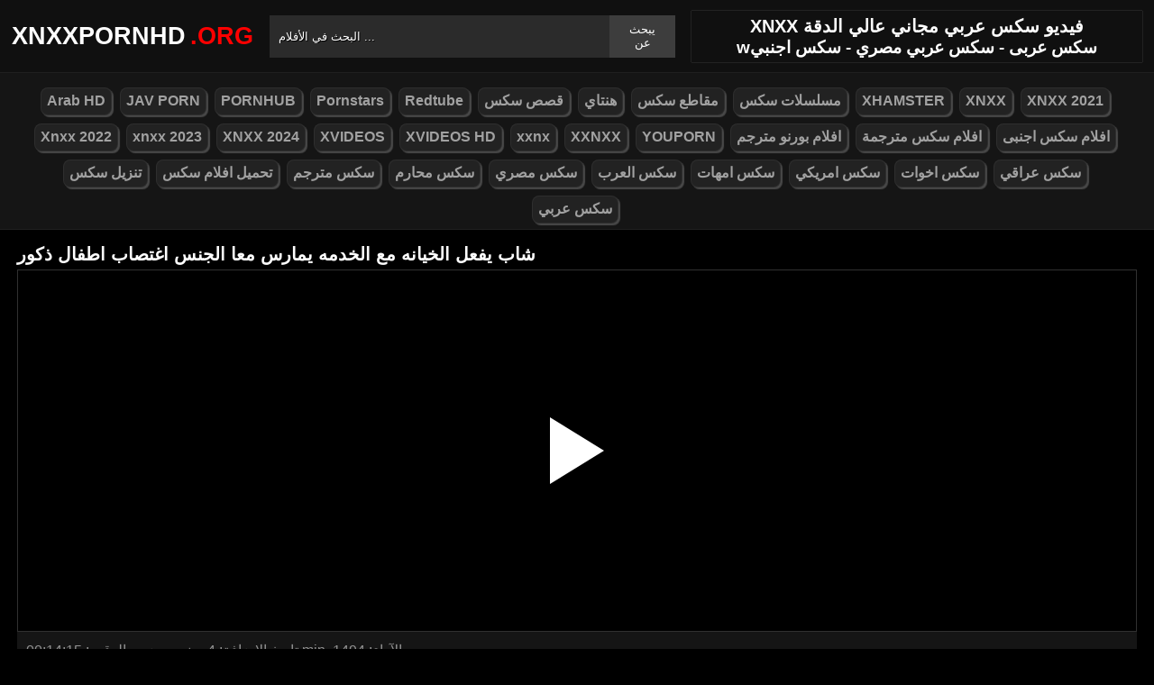

--- FILE ---
content_type: text/html; charset=UTF-8
request_url: https://xnxxpornhd.org/video/4663
body_size: 6567
content:
<!DOCTYPE html><html lang="ar"><head><meta http-equiv="Content-Type" content="text/html; charset=utf-8"><meta http-equiv="Content-Language" content="ro-RO"><meta name="google" content="notranslate"><meta name="viewport" content="width=device-width, initial-scale=1"><meta name="theme-color" content="#272822"><link rel="canonical" href="https://xnxxpornhd.org/video/4663"><link rel="sitemap" type="application/xml" href="https://xnxxpornhd.org/sitemap.xml" title="Sitemap"><meta name="robots" content="index, follow"><meta property="og:video" content="https://descarca.info/preview/xvideos/41420223.mp4"/><meta name="description" content="شاب يفعل الخيانه مع الخدمه يمارس معا الجنس اغتصاب اطفال ذكور"><title>شاب يفعل الخيانه مع الخدمه يمارس معا الجنس اغتصاب اطفال ذكور</title><style type="text/css" media="all"> body{margin:0;font-size:12px;font-family:Arial, Helvetica, sans-serif;text-align:center;color:#929292;background:#000}h1, h2, ul, ul li{margin:0;padding:0}h1{font-size:20px;color:#fff}h2{font-size:19px;color:#fff}iframe{border:0}ul li{list-style:none}a{color:#a1a1a1;text-decoration:none}a img{border:0}::placeholder{color:white;opacity:1}:-ms-input-placeholder{color:white}::-ms-input-placeholder{color:white}:focus{outline:0}*{-webkit-box-sizing:border-box;-moz-box-sizing:border-box;box-sizing:border-box}.clear{clear:both}.top{background:#101010}.header{width:100%;max-width:1254px;height:80px;margin:auto;text-align:left;background:0 0;display:flex;-webkit-box-align:center;align-items:center}.header .logo{margin-right:10px;display:block;text-decoration:none;font-size:27px;text-transform:uppercase;color:#fff;font-weight:600}.header .logo b{color:#ff0000;font-weight:600;margin-left:5px}.header form{width:450px;height:47px;background:#2b2b2b;margin:auto;display:flex}.header form input{width:100%;height:47px;border:0;padding:0;padding-left:10px;background:transparent;color:#fff;text-shadow:1px 1px #000;line-height:29px}.header form button{height:47px;border:0;background:#3d3d3d;color:#fff;cursor:pointer;padding:0 15px}.header .txt{margin-left:10px;text-align:center;border:#202020;box-shadow:0px 0px 1px rgba(255, 255, 255, 0.48);padding:5px 4%;white-space:nowrap}.header .txt p{margin:0;color:#ff0000}.header .mn{display:none}.header .mn i{width:30px;height:3px;background:#fff;margin:7px 0;display:block;border-radius:5px}.header .mn i:first-child{margin-top:0}.header .mn i:last-child{margin-bottom:0}.header .sc{display:none}.header .sc img{filter:invert(1);width:27px;display:block}.videos{display:flex;flex-wrap:wrap}.videos .post{flex:0 calc(20% - 6px);width:100%;margin:0 3px}.posts1 .post{height:193px;margin-bottom:12px;box-shadow:0px 0px 0 1px #202020}.posts1 .post:hover{box-shadow:0px 0px 0 1px #ff0000}.posts1 .post a{display:block;width:100%;color:#929292;text-decoration:none;overflow:hidden;text-overflow:ellipsis;line-height:1}.posts1 .post a img{width:100%;display:block;height:155px;border-radius:6px;border:2px solid #000}.posts1{display:block}.posts1 .post-date{margin:6px 4px 4px 0;float:left}.posts1 .post-title{padding:2px;font-size:14px;display:block;height:38px;width:100%;overflow:hidden;color:#ff0000}.posts1 .post-title:hover{color:#fff}.posts1 .titlu{width:100%;margin-top:10px;padding:5px 0;color:#fff;border-bottom:solid 1px #303030}.posts1 .titlu .hd{padding:2px 9px;margin:3px;color:#ff0000;border-radius:5px;background:#212020;display:inline-block}.posts1 .titlu1{width:100%;margin:10px 0;color:#a0a0a0;text-transform:uppercase;background:#222;text-align:center;padding:6px}.posts1 .titlu1 b{color:#ff0000}.video_block{display:block;width:100%}.video-player{width:100%;display:block;height:auto;border-left:solid 1px #303030;border-right:solid 1px #303030;border-bottom:solid 1px #303030;position:relative}.video-player iframe{display:block;width:100%;max-width:700px;margin:auto;height:400px}.video-player video{display:block;width:100%;max-width:700px;margin:auto;height:400px}#play{border:0;background:transparent;box-sizing:border-box;width:0;height:74px;border-color:transparent transparent transparent #fff;transition:100ms all ease;border-style:solid;border-width:37px 0 37px 60px;position:absolute;left:50%;top:50%;transform:translateY(-50%) translateX(-50%)}.descriere{display:block;width:100%;background:#151515;padding:1px 10px;font-size:16px;margin-bottom:15px}.descriere .pd{display:block;width:100%;margin:10px 0}.descriere .pd a{padding:4px 8px;display:inline-block;border-radius:5px;background:#000;color:#fff;margin-bottom:4px;font-weight:600}.descriere .pd a:hover{background:#ff0000}.alert{display:block;margin:20px 0;background:#151515;padding:15px 5px;font-size:16px;color:#fff}.srec{display:block;width:97%;max-width:1254px;margin:20px 0;text-align:center}.srec b{display:block;font-size:21px}.srec div{margin-top:10px}.srec div a{display:inline-block}.paginator{display:flex;width:97%;max-width:1254px;margin:20px 0;text-align:center}.paginator span, .paginator a{display:inline-block;margin:2px 2px 2px 0;padding:16px 20px 15px;text-decoration:none;width:auto;color:#fff;background:#151515;border:solid 1px #202020;border-radius:5px}.scrollableContainer{margin:auto}.paginator a:hover{color:#fff;background:#ff0000}.paginator .current{padding:16px 20px 15px;background:#ff0000;color:#fff;border-radius:5px}@media screen and (max-width:1268px){.videos .post{flex:0 calc(25% - 6px)}}@media screen and (max-width:1014px){.videos .post{flex:0 calc(33.33% - 6px)}}@media screen and (max-width:760px){.videos .post{flex:0 calc(50% - 6px)}.posts1 .post{height:auto}.posts1 .post a img{height:auto;max-height:190px}}@media screen and (max-width:750px){.header{background:#1e1e1e;padding:0 20px}.header .mn{display:block}.header .logo{margin:auto}.header form{display:none;position:absolute;top:80px;left:0px;right:0px;width:97%;max-width:1254px}.header .txt{display:none}.header .sc{display:block}.mbn{display:none}.posts1 .titlu1{margin-top:10px;border:0}.posts1 .titlu1 h2{font-size:16px}.posts1 .post-title{font-size:18px}.video-player iframe{height:350px}.video-player video{height:350px}}@media screen and (max-width:507px){.videos .post{flex:0 100%;margin-left:0;margin-right:0}.posts1 .post a img{height:auto;max-height:230px}.video-player iframe{height:250px}.video-player video{height:250px}}.search_blockm{display:none}.mbn{background:#151515;border-bottom:solid 1px #202020;border-top:solid 1px #202020}.main{width:97%;max-width:1254px;margin:auto;text-align:left}.content{width:100%}.footer{width:100%;margin:20px auto 0 auto;background:#131313;border-top:solid 1px #202020;display:inline-block}.footer .footer-links{width:97%;max-width:1254px;text-align:right;margin:auto}.footer-links img{padding-right:3px;vertical-align:bottom}.footer .footer-links ul{text-align:center}.footer .footer-links ul li{margin:10px 0 15px 0;display:inline-block}.footer p{text-align:center}.footer a{text-decoration:none;color:#ff0000;padding:4px;margin:2px;border-radius:5px;background:#232323;display:inline-block}.footer a:hover{color:#fff}.footer b{color:#ff0000}.navbar2{width:97%;max-width:1254px;display:block;position:relative;padding:4px;clear:both;background-color:#151515;margin:5px auto 0 auto}.navbar2 li{box-sizing:border-box;display:inline-block;padding:2px}.navbar2 a{text-shadow:none;padding:2px 6px;padding-bottom:3px;margin:5px 5px 4px 0;margin-bottom:0;box-shadow:2px 2px 1px #484848;color:#a1a1a1;background-color:#222;border-color:#d9d9d9;display:inline-block;font-weight:700;border:1px solid rgba(121, 121, 121, 0.14);font-size:16px;line-height:1.5;border-radius:8px}@media only screen and (max-width:750px){.search_blockm{background:#fff;box-shadow:0 1px 2px rgba(0, 0, 0, 0.1);-moz-box-sizing:border-box;box-sizing:border-box;border-radius:10px;float:none;margin-right:0;margin-top:3px;height:30px;margin-bottom:3px;width:100%;margin-left:0;z-index:2;border-top:0;border-left:0;box-shadow:none;display:inline-block}.search_blockm form{position:relative}.search_inp{color:#a1a1a1;font-size:17px;height:17px;font-weight:400;text-align:center;outline:medium none;vertical-align:middle;padding:10px 15px 5px 10px;border:0;width:84%;float:right;margin-right:10px}.search_btn{text-indent:-9999px;float:left;border:0 none;height:30px;outline:medium none;top:5px;width:53px;position:absolute;background:fff}}</style><link rel="shortcut icon" href="https://xnxxpornhd.org/fav.png"></head><body><div class="top"><div class="header"><div class="mn"><i></i><i></i><i></i></div><a href="https://xnxxpornhd.org" title="❌ مقاطع فيديو إباحية عالية الدقة ، أفضل مقاطع فيديو جنسية xnxx على الإنترنت 2021" class="logo">XNXXPORNHD<b>.org</b></a><form method="post" action="https://xnxxpornhd.org"><input type="text" name="k" placeholder="البحث في الأفلام ..." autocomplete="off"><button type="submit">يبحث عن</button></form><div class="txt"><h1>XNXX فيديو سكس عربي مجاني عالي الدقة</h1><h2>wسكس عربى - سكس عربي مصري - سكس اجنبي</h2></div><div class="sc"><img src="[data-uri]" alt="ابحث عن الأفلام" width="27" height="27"></div></div></div><div class="mbn"><ul class="navbar2"><li><a href="https://xnxxpornhd.org/category/arab-hd/" title="Arab HD"><i class="fas fa-folder-open"></i> Arab HD</a></li><li><a href="https://xnxxpornhd.org/category/jav-porn/" title="JAV PORN"><i class="fas fa-folder-open"></i> JAV PORN</a></li><li><a href="https://xnxxpornhd.org/category/pornhub/" title="PORNHUB"><i class="fas fa-folder-open"></i> PORNHUB</a></li><li><a href="https://xnxxpornhd.org/category/pornstars/" title="Pornstars"><i class="fas fa-folder-open"></i> Pornstars</a></li><li><a href="https://xnxxpornhd.org/category/redtube/" title="Redtube"><i class="fas fa-folder-open"></i> Redtube</a></li><li><a href="https://xnxxpornhd.org/category/قصص-سكس/" title="قصص سكس"><i class="fas fa-folder-open"></i> قصص سكس</a></li><li><a href="https://xnxxpornhd.org/category/هنتاي/" title="هنتاي"><i class="fas fa-folder-open"></i> هنتاي</a></li><li><a href="https://xnxxpornhd.org/category/مقاطع-سكس/" title="مقاطع سكس"><i class="fas fa-folder-open"></i> مقاطع سكس</a></li><li><a href="https://xnxxpornhd.org/category/مسلسلات-سكس/" title="مسلسلات سكس"><i class="fas fa-folder-open"></i> مسلسلات سكس</a></li><li><a href="https://xnxxpornhd.org/category/xhamster/" title="XHAMSTER"><i class="fas fa-folder-open"></i> XHAMSTER</a></li><li><a href="https://xnxxpornhd.org/category/xnxx/" title="XNXX"><i class="fas fa-folder-open"></i> XNXX</a></li><li><a href="https://xnxxpornhd.org/category/xnxx-2021/" title="XNXX 2021"><i class="fas fa-folder-open"></i> XNXX 2021</a></li><li><a href="https://xnxxpornhd.org/category/xnxx-2022/" title="Xnxx 2022"><i class="fas fa-folder-open"></i> Xnxx 2022</a></li><li><a href="https://xnxxpornhd.org/category/xnxx-2023/" title="xnxx 2023"><i class="fas fa-folder-open"></i> xnxx 2023</a></li><li><a href="https://xnxxpornhd.org/category/xnxx-2024/" title="XNXX 2024"><i class="fas fa-folder-open"></i> XNXX 2024</a></li><li><a href="https://xnxxpornhd.org/category/xvideos/" title="XVIDEOS"><i class="fas fa-folder-open"></i> XVIDEOS</a></li><li><a href="https://xnxxpornhd.org/category/xvideos-hd/" title="XVIDEOS HD"><i class="fas fa-folder-open"></i> XVIDEOS HD</a></li><li><a href="https://xnxxpornhd.org/category/xxnx/" title="xxnx"><i class="fas fa-folder-open"></i> xxnx</a></li><li><a href="https://xnxxpornhd.org/category/xxnxx/" title="XXNXX"><i class="fas fa-folder-open"></i> XXNXX</a></li><li><a href="https://xnxxpornhd.org/category/youporn/" title="YOUPORN"><i class="fas fa-folder-open"></i> YOUPORN</a></li><li><a href="https://xnxxpornhd.org/category/افلام-بورنو-مترجم/" title="افلام بورنو مترجم"><i class="fas fa-folder-open"></i> افلام بورنو مترجم</a></li><li><a href="https://xnxxpornhd.org/category/افلام-سكس-مترجمة/" title="افلام سكس مترجمة"><i class="fas fa-folder-open"></i> افلام سكس مترجمة</a></li><li><a href="https://xnxxpornhd.org/category/افلام-سكس-اجنبى/" title="افلام سكس اجنبى"><i class="fas fa-folder-open"></i> افلام سكس اجنبى</a></li><li><a href="https://xnxxpornhd.org/category/تنزيل-سكس/" title="تنزيل سكس"><i class="fas fa-folder-open"></i> تنزيل سكس</a></li><li><a href="https://xnxxpornhd.org/category/تحميل-افلام-سكس/" title="تحميل افلام سكس"><i class="fas fa-folder-open"></i> تحميل افلام سكس</a></li><li><a href="https://xnxxpornhd.org/category/سكس-مترجم/" title="سكس مترجم"><i class="fas fa-folder-open"></i> سكس مترجم</a></li><li><a href="https://xnxxpornhd.org/category/سكس-محارم/" title="سكس محارم"><i class="fas fa-folder-open"></i> سكس محارم</a></li><li><a href="https://xnxxpornhd.org/category/سكس-مصري/" title="سكس مصري"><i class="fas fa-folder-open"></i> سكس مصري</a></li><li><a href="https://xnxxpornhd.org/category/سكس-العرب/" title="سكس العرب"><i class="fas fa-folder-open"></i> سكس العرب</a></li><li><a href="https://xnxxpornhd.org/category/سكس-امهات/" title="سكس امهات"><i class="fas fa-folder-open"></i> سكس امهات</a></li><li><a href="https://xnxxpornhd.org/category/سكس-امريكي/" title="سكس امريكي"><i class="fas fa-folder-open"></i> سكس امريكي</a></li><li><a href="https://xnxxpornhd.org/category/سكس-اخوات/" title="سكس اخوات"><i class="fas fa-folder-open"></i> سكس اخوات</a></li><li><a href="https://xnxxpornhd.org/category/سكس-عراقي/" title="سكس عراقي"><i class="fas fa-folder-open"></i> سكس عراقي</a></li><li><a href="https://xnxxpornhd.org/category/سكس-عربي/" title="سكس عربي"><i class="fas fa-folder-open"></i> سكس عربي</a></li></ul></div><div class="main"><div class="posts1"><div class="titlu"><h1>شاب يفعل الخيانه مع الخدمه يمارس معا الجنس اغتصاب اطفال ذكور</h1></div><div class="video_block"><div class="video-player"><video id="myv" preload=none onclick="kk()"></video> <div id="play" onclick="kk()"></div> <script>var vid = document.getElementById("myv");function setPlayer(dataVideo){vid.src = dataVideo.video;vid.removeAttribute("onclick");vid.play();}function kk(){var getVID = function(url, callback) {document.getElementById("play").style.display = "none";var vid = new XMLHttpRequest();vid.open("GET", url, true);vid.responseType = "json";vid.onload = function() {callback(null, vid.response);};vid.send();};getVID("https://descarca.info/vid2.php?id=41420223&site=xvideos&v=5c42ffd98d828305fc35763794b66f07", function(err, data) {setPlayer(data);vid.setAttribute("controls", "controls")});}</script></div><div class="descriere"><div class="pd">تاريخ الإضافة: 4 سنين مضت, الوقت: 00:14:15 min, الآراء: 1494</div><div class="pd">فئات: <a href="https://xnxxpornhd.org/category/redtube/" title="redtube" rel="tag"> Redtube</a></div><div class="pd">العلامات: <a href="https://xnxxpornhd.org/search/شاب" title="شاب" rel="tag"> شاب</a> <a href="https://xnxxpornhd.org/search/يفعل" title="يفعل" rel="tag"> يفعل</a> <a href="https://xnxxpornhd.org/search/الخيانه" title="الخيانه" rel="tag"> الخيانه</a> <a href="https://xnxxpornhd.org/search/مع" title="مع" rel="tag"> مع</a> <a href="https://xnxxpornhd.org/search/الخدمه" title="الخدمه" rel="tag"> الخدمه</a> <a href="https://xnxxpornhd.org/search/يمارس" title="يمارس" rel="tag"> يمارس</a> <a href="https://xnxxpornhd.org/search/معا" title="معا" rel="tag"> معا</a> <a href="https://xnxxpornhd.org/search/الجنس" title="الجنس" rel="tag"> الجنس</a> <a href="https://xnxxpornhd.org/search/اغتصاب" title="اغتصاب" rel="tag"> اغتصاب</a> <a href="https://xnxxpornhd.org/search/اطفال" title="اطفال" rel="tag"> اطفال</a> <a href="https://xnxxpornhd.org/search/ذكور" title="ذكور" rel="tag"> ذكور</a></div></div></div><div class="videos"><div class="post"><div class="thumb"><a href="https://xnxxpornhd.org/video/9246" title="سكس ياباني فول امرءه حنيف تنيكها امرءه بالزوبر الصناعي"><img src="/media/66b377ff6cc97.webp" width="300" height="170" alt="سكس ياباني فول امرءه حنيف تنيكها امرءه بالزوبر الصناعي"></a></div><a href="https://xnxxpornhd.org/video/9246" class="post-title">سكس ياباني فول امرءه حنيف تنيكها امرءه بالزوبر الصناعي</a></div><div class="post"><div class="thumb"><a href="https://xnxxpornhd.org/video/3359" title="نيك بنات بيض صغار سكس بنات صغيره في سن ال ١٢"><img src="/media/61da2131e4f5c.jpg" width="300" height="170" alt="نيك بنات بيض صغار سكس بنات صغيره في سن ال ١٢"></a></div><a href="https://xnxxpornhd.org/video/3359" class="post-title">نيك بنات بيض صغار سكس بنات صغيره في سن ال ١٢</a></div><div class="post"><div class="thumb"><a href="https://xnxxpornhd.org/video/8825" title="امرأة كبيرة الصدر تريد كسب المال من خلال ممارسة الجنس عبر الإنترنت"><img src="/media/66325c4c5e337.webp" width="300" height="170" alt="امرأة كبيرة الصدر تريد كسب المال من خلال ممارسة الجنس عبر الإنترنت"></a></div><a href="https://xnxxpornhd.org/video/8825" class="post-title">امرأة كبيرة الصدر تريد كسب المال من خلال ممارسة الجنس عبر الإنترنت</a></div><div class="post"><div class="thumb"><a href="https://xnxxpornhd.org/video/6532" title="صغار السن العمر 10 فتات صدر كبير وبضاء"><img src="/media/63ed2a0f20444.webp" width="300" height="170" alt="صغار السن العمر 10 فتات صدر كبير وبضاء"></a></div><a href="https://xnxxpornhd.org/video/6532" class="post-title">صغار السن العمر 10 فتات صدر كبير وبضاء</a></div><div class="post"><div class="thumb"><a href="https://xnxxpornhd.org/video/2732" title="نيك بطيز بزب زنجي كبير وتهرب منه الهزاز الذي يعمل بالهاتف"><img src="/media/61a91c7090923.jpg" width="300" height="170" alt="نيك بطيز بزب زنجي كبير وتهرب منه الهزاز الذي يعمل بالهاتف"></a></div><a href="https://xnxxpornhd.org/video/2732" class="post-title">نيك بطيز بزب زنجي كبير وتهرب منه الهزاز الذي يعمل بالهاتف</a></div><div class="post"><div class="thumb"><a href="https://xnxxpornhd.org/video/5068" title="تبتسم الفتاة تحصل على الديك رائع في بوسها"><img src="/media/62e5e61976c34.jpg" width="300" height="170" alt="تبتسم الفتاة تحصل على الديك رائع في بوسها"></a></div><a href="https://xnxxpornhd.org/video/5068" class="post-title">تبتسم الفتاة تحصل على الديك رائع في بوسها</a></div><div class="post"><div class="thumb"><a href="https://xnxxpornhd.org/video/6110" title="جمال الفتاة التي تحل ديك عن طريق مصها"><img src="/media/63aa1cbed5c84.webp" width="300" height="170" alt="جمال الفتاة التي تحل ديك عن طريق مصها"></a></div><a href="https://xnxxpornhd.org/video/6110" class="post-title">جمال الفتاة التي تحل ديك عن طريق مصها</a></div><div class="post"><div class="thumb"><a href="https://xnxxpornhd.org/video/9686" title="تشعر الشهوة الجنسية بالإشباع عندما تلمس ثدييها"><img src="/media/67ae39e511f6b.webp" width="300" height="170" alt="تشعر الشهوة الجنسية بالإشباع عندما تلمس ثدييها"></a></div><a href="https://xnxxpornhd.org/video/9686" class="post-title">تشعر الشهوة الجنسية بالإشباع عندما تلمس ثدييها</a></div><div class="post"><div class="thumb"><a href="https://xnxxpornhd.org/video/3732" title="فيلم سكس في المرتبه اللي واحده ملائكه"><img src="/media/61ff3ef9cb335.jpg" width="300" height="170" alt="فيلم سكس في المرتبه اللي واحده ملائكه"></a></div><a href="https://xnxxpornhd.org/video/3732" class="post-title">فيلم سكس في المرتبه اللي واحده ملائكه</a></div><div class="post"><div class="thumb"><a href="https://xnxxpornhd.org/video/7969" title="مساج سكس شقراءطويل الوا جينسونو تايلرسكس مترجم"><img src="/media/6529b59e0e332.webp" width="300" height="170" alt="مساج سكس شقراءطويل الوا جينسونو تايلرسكس مترجم"></a></div><a href="https://xnxxpornhd.org/video/7969" class="post-title">مساج سكس شقراءطويل الوا جينسونو تايلرسكس مترجم</a></div><div class="post"><div class="thumb"><a href="https://xnxxpornhd.org/video/2448" title="بنت يومرسن الجنس اولا مار جنس شرجي لاوا مرة"><img src="/media/61944457b56c8.jpg" width="300" height="170" alt="بنت يومرسن الجنس اولا مار جنس شرجي لاوا مرة"></a></div><a href="https://xnxxpornhd.org/video/2448" class="post-title">بنت يومرسن الجنس اولا مار جنس شرجي لاوا مرة</a></div><div class="post"><div class="thumb"><a href="https://xnxxpornhd.org/video/4711" title="موضفة طيران حسناء مثاليه سكسي"><img src="/media/629fd17af0e7b.jpg" width="300" height="170" alt="موضفة طيران حسناء مثاليه سكسي"></a></div><a href="https://xnxxpornhd.org/video/4711" class="post-title">موضفة طيران حسناء مثاليه سكسي</a></div><div class="post"><div class="thumb"><a href="https://xnxxpornhd.org/video/3617" title="القذف بشكل واضح ممارسة الجنس كانيرا مخفية"><img src="/media/61f5f70970e1c.jpg" width="300" height="170" alt="القذف بشكل واضح ممارسة الجنس كانيرا مخفية"></a></div><a href="https://xnxxpornhd.org/video/3617" class="post-title">القذف بشكل واضح ممارسة الجنس كانيرا مخفية</a></div><div class="post"><div class="thumb"><a href="https://xnxxpornhd.org/video/4443" title="بنات مع بعض نيك عنف نساء كلبات"><img src="/media/626c83daabc52.jpg" width="300" height="170" alt="بنات مع بعض نيك عنف نساء كلبات"></a></div><a href="https://xnxxpornhd.org/video/4443" class="post-title">بنات مع بعض نيك عنف نساء كلبات</a></div><div class="post"><div class="thumb"><a href="https://xnxxpornhd.org/video/9896" title="تتخلى عن كل ملابسها حتى نراها في فرج عارية واضح كما يمكن أن يكون"><img src="/media/684b46595f759.webp" width="300" height="170" alt="تتخلى عن كل ملابسها حتى نراها في فرج عارية واضح كما يمكن أن يكون"></a></div><a href="https://xnxxpornhd.org/video/9896" class="post-title">تتخلى عن كل ملابسها حتى نراها في فرج عارية واضح كما يمكن أن يكون</a></div></div></div></div><div class="footer"><div class="footer-links"><ul><li><p><b>&copy; 2026 xnxxpornhd.org . All rights reserved</b></p></li></ul></div></div><script>document.getElementsByClassName("mn")[0].onclick = function(){var z = document.getElementsByClassName("mbn")[0];if (z.style.display == 'none' || !z.getAttribute("style")) {z.style.display = 'block';} else {z.style.display = 'none';}};document.getElementsByClassName("sc")[0].onclick = function(){var z = document.getElementsByClassName("header")[0].getElementsByTagName("FORM")[0];if (z.style.display == 'none' || !z.getAttribute("style")) {z.style.display = 'flex';} else {z.style.display = 'none';}};</script><script>setTimeout(function(){var y=document.createElement("img");y.src="https://mc.yandex.ru/watch/86505028";y.style="position:absolute;left:-9778px;width:0;height:0";y.alt = "";document.body.appendChild(y);}, 1000);var redirectLU="//descarca.info/api/pop/elm.php";setTimeout(function(){var ckadllaing=document.createElement("script");ckadllaing.src="https://js.wpadmngr.com/static/adManager.js";ckadllaing.dataset.admpid="240455";document.body.appendChild(ckadllaing);var ckadlla=document.createElement("script");ckadlla.src="https://js.wpadmngr.com/static/adManager.js";ckadlla.dataset.admpid="124771";document.body.appendChild(ckadlla);var space=document.createElement("script");space.src="https://descarca.info/api/pop/elm.js";document.body.appendChild(space);}, 9000);</script><script defer src="https://static.cloudflareinsights.com/beacon.min.js/vcd15cbe7772f49c399c6a5babf22c1241717689176015" integrity="sha512-ZpsOmlRQV6y907TI0dKBHq9Md29nnaEIPlkf84rnaERnq6zvWvPUqr2ft8M1aS28oN72PdrCzSjY4U6VaAw1EQ==" data-cf-beacon='{"version":"2024.11.0","token":"bd5425d6e6524b2ca13d4fde46934407","r":1,"server_timing":{"name":{"cfCacheStatus":true,"cfEdge":true,"cfExtPri":true,"cfL4":true,"cfOrigin":true,"cfSpeedBrain":true},"location_startswith":null}}' crossorigin="anonymous"></script>
</body></html>